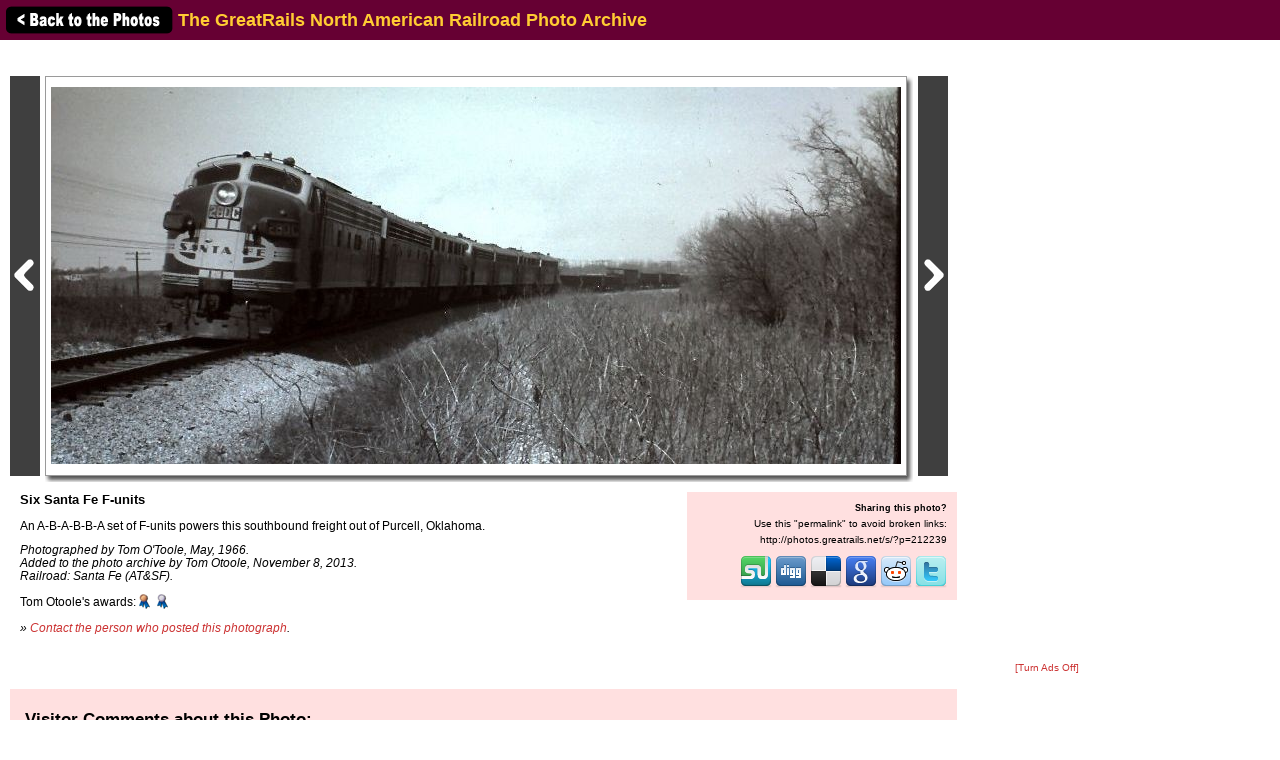

--- FILE ---
content_type: text/html; charset=utf-8
request_url: https://www.google.com/recaptcha/api2/aframe
body_size: 269
content:
<!DOCTYPE HTML><html><head><meta http-equiv="content-type" content="text/html; charset=UTF-8"></head><body><script nonce="tW9O3XEylZVbEBxJXQ_2xw">/** Anti-fraud and anti-abuse applications only. See google.com/recaptcha */ try{var clients={'sodar':'https://pagead2.googlesyndication.com/pagead/sodar?'};window.addEventListener("message",function(a){try{if(a.source===window.parent){var b=JSON.parse(a.data);var c=clients[b['id']];if(c){var d=document.createElement('img');d.src=c+b['params']+'&rc='+(localStorage.getItem("rc::a")?sessionStorage.getItem("rc::b"):"");window.document.body.appendChild(d);sessionStorage.setItem("rc::e",parseInt(sessionStorage.getItem("rc::e")||0)+1);localStorage.setItem("rc::h",'1768803510770');}}}catch(b){}});window.parent.postMessage("_grecaptcha_ready", "*");}catch(b){}</script></body></html>